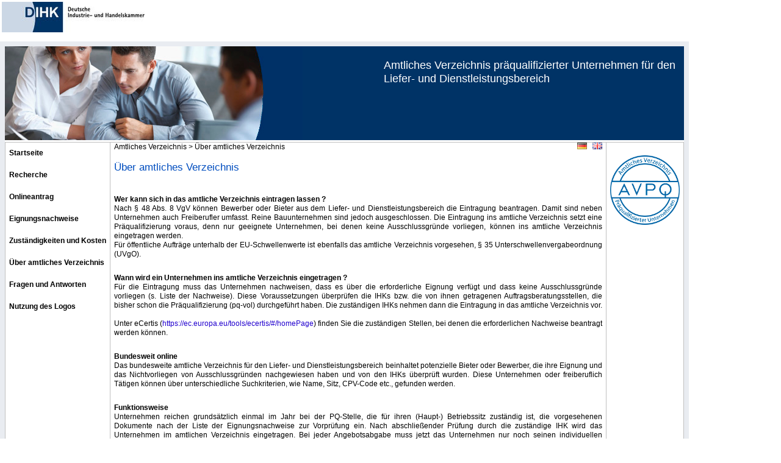

--- FILE ---
content_type: text/html; charset=utf-8
request_url: https://amtliches-verzeichnis.ihk.de/About.aspx
body_size: 23212
content:


<!DOCTYPE html PUBLIC "-//W3C//DTD XHTML 1.0 Transitional//EN" "http://www.w3.org/TR/xhtml1/DTD/xhtml1-transitional.dtd">

<html xmlns="http://www.w3.org/1999/xhtml" lang="de">
<head><title>
	Über amtliches Verzeichnis
</title><meta name="Author" content="AGU Dresden GmbH" /><meta name="Copyright" content="DIHK - Deutscher Industrie- und Handelskammertag e.V." /><meta name="description" content="Amtliches Verzeichnis für präqualifizierte Unternehmen aus dem Liefer- und Dienstleistungsbereich (VOL)" /><meta name="keywords" content="Amtliches Verzeichnis, Präqualifizierung, CPV, Vergabe, Abst, Ausschreibung, öffentliche Aufträge, PQ, VOL, AVPQ" /><meta name="Language" content="de" /><meta name="Robots" content="all" /><meta name="CODE_LANGUAGE" content="Visual Basic .NET 7.1" /><meta name="GENERATOR" content="Microsoft Visual Studio .NET 7.1" /><meta name="vs_defaultClientScript" content="JavaScript" /><meta name="vs_showGrid" content="True" /><meta name="vs_targetSchema" content="http://schemas.microsoft.com/intellisense/ie5" /><meta name="viewport" content="width=device-width,initial-scale=1.0" /><link href="PQVOLInfo.css" rel="stylesheet" type="text/css" /></head>
<body>
   <script type="text/javascript">
<!--
   function Show() {
      var ctrldivMenue = document.getElementById("divMenue");
      var ctrllblMenue = document.getElementById("ctl00_lblMenue");
      ctrldivMenue.style.left = getOffset(ctrllblMenue).left + "px";
      ctrldivMenue.style.top = getOffset(ctrllblMenue).top + 16 + "px";  //FontSize lblMenue + 4
   }

   function Show2() {
      if (document.getElementById("hiddenX1").value == "") {
         Show();
      }
   }

   function Hide(p) {
      var ctrlhiddenX1 = document.getElementById("hiddenX1");
      if (ctrlhiddenX1 != null) {
         ctrlhiddenX1.value = p;
      };
      var ctrldivMenue = document.getElementById("divMenue");
      if (ctrldivMenue != null) {
         ctrldivMenue.style.left = -1000 + "px";
      }
   }

   function getOffset(el) {
      var _x = 0;
      var _y = 0;
      while (el && !isNaN(el.offsetLeft) && !isNaN(el.offsetTop)) {
         _x += el.offsetLeft - el.scrollLeft;
         _y += el.offsetTop - el.scrollTop;
         el = el.offsetParent;
      }
      return { top: _y, left: _x };
   }

   function Highlight(id) {
      var ctrl = document.getElementById(id);
      ctrl.style.backgroundColor = "#DFDFDF";
   }

   function DeHighlight(id) {
      var ctrl = document.getElementById(id);
      ctrl.style.backgroundColor = "";
   }
   //-->
   </script>


   <form name="aspnetForm" method="post" action="./About.aspx" id="aspnetForm">
<div>
<input type="hidden" name="__VIEWSTATE" id="__VIEWSTATE" value="fJ6lgq2Oj6iW2GEOjN2E31asN46xqTfxWJGRGn0vrgZHT6SAnsNlXlhhMrPbSOw/c4gAhQSUjh920I7ttI9JPXbTkX+CH6KIiftzW/yUD0O6xK+KXKxWne/JJbRAjj4G5Jb6est68fv6a5/zfi+XF12M45klhqks7rnUii6YTNM3cioCcoAb9xd75n2vYO69ZxVnmzAhq/XTLVGy/YZsBO/Ib/htBneQApT4+JgJCN+DfzLiFqpMZXFWVAEb9/mRvcE4kO/p2yMajQHa9d9EmSRNTEiAaNjZhoBnLMDqWgVGCPXSvKULsYQDlx4xIrLg" />
</div>

<div>

	<input type="hidden" name="__VIEWSTATEGENERATOR" id="__VIEWSTATEGENERATOR" value="E809BCA5" />
	<input type="hidden" name="__EVENTTARGET" id="__EVENTTARGET" value="" />
	<input type="hidden" name="__EVENTARGUMENT" id="__EVENTARGUMENT" value="" />
	<input type="hidden" name="__EVENTVALIDATION" id="__EVENTVALIDATION" value="OU++iX9G93ALUm8Y0VNF7P4bx2TUUjVmzpZdj8W1/22SJJimC2iUxLr2EkeyHotaRVtV3/SiJ0EVDGex9f18pk5kCuTURBoHKLBEgGAhlSWqDKLoldrzZQiJlsqUeY0kS0impjnRyFEh+8wAOdeIqT/mW8rzAjLm3mZ/L6XlNNU=" />
</div>

      <a href="http://www.dihk.de" target="_blank">
         <img src="pict/dihk.jpg" id="ctl00_imgDIHK" style="border: none; padding: 3px 0 0 3px;" alt="Logo des DIHK" onmouseover="javascript:Hide(&#39;&#39;);" title="Zu www.dihk.de" />
      </a>
      <table>
         <tr>
            
            
            <td style="width: 50px;" onmouseover="javascript:Hide('');">&nbsp;</td>
         </tr>
      </table>
      <table>
         <tr>
            <td style="border: 8px solid #E9ECF1;">
               <table id="ctl00_tblBanner" class="client">
	<tr>
		<td style="background-color: #003366;">
                        <img src="pict/02-Banner-100dpi.jpg" style="border: none;" alt="" onmouseover="javascript:Hide('');" title="" />
                     </td>
		<td id="ctl00_tdTitelDerAnwendung" style="background-color: #003366; color: white; font-size: 18px; max-width: 380px; padding-top: 20px; padding-right: 6px; vertical-align: top;">
                        Amtliches Verzeichnis präqualifizierter Unternehmen für den Liefer- und Dienstleistungsbereich
                     </td>
	</tr>
</table>

               <table style="margin-top: 3px;">
                  <tr>
                     <td id="ctl00_tdMenue" style="border-top: 1px solid silver; border-bottom: 1px solid silver; border-left: 1px solid silver; padding: 0 6px 0 6px;" onmouseover="javascript:Hide(&#39;&#39;);" valign="top">
                        <table>
                           <tr>
                              <td class="tdmenue1">
                                 <a id="ctl00_lnkStartseite" class="menue1" href="Start1.aspx">Startseite</a>
                              </td>
                           </tr>
                           <tr>
                              <td class="tdmenue1">
                                 <a id="ctl00_lnkSuche" class="menue1" href="Suche.aspx">Recherche</a>
                              </td>
                           </tr>
                           <tr>
                              <td class="tdmenue1">
                                 <a id="ctl00_lnkAntrag" class="menue1" href="Antrag.aspx">Onlineantrag</a>
                              </td>
                           </tr>
                           <tr>
                              <td class="tdmenue1">
                                 <a id="ctl00_lnkEignungsnw" class="menue1" href="Eignungsnachweise.aspx">Eignungsnachweise</a>
                              </td>
                           </tr>

                           <tr>
                              <td class="tdmenue1">
                                 <a id="ctl00_lnkPQStellen" class="menue1" href="PQStellen.aspx">Zuständigkeiten und Kosten</a>
                              </td>
                           </tr>
                           <tr>
                              <td class="tdmenue1">
                                 <a id="ctl00_lnkAbout" class="menue1" href="About.aspx">Über amtliches Verzeichnis</a>
                              </td>
                           </tr>
                           <tr>
                              <td class="tdmenue1">
                                 <a id="ctl00_lnkFAQ" class="menue1" href="FAQ.aspx">Fragen und Antworten</a>
                              </td>
                           </tr>
                           <tr>
                              <td class="tdmenue1">
                                 <a id="ctl00_lnkNutzungLogo" class="menue1" href="NutzungLogo.aspx">Nutzung des Logos</a>
                              </td>
                           </tr>
                        </table>
                     </td>

                     <td style="border: 1px solid silver; max-width: 800px; padding: 0 6px 6px 6px; vertical-align: top;" onmouseover="javascript:Hide('');">
                        <table id="tblMain">
                           <tr>
                              <td id="tdBeforeMenue2" style="vertical-align: top;">
                                 
  <a href="Start1.aspx">Amtliches Verzeichnis</a> > Über amtliches Verzeichnis 

                              </td>
                              <td style="vertical-align: top; text-align: right;">
                                 <input type="image" name="ctl00$imgBtnDeutsch" id="ctl00_imgBtnDeutsch" title="Deutsch" src="pict/de_DE.png" alt="Deutsche Flagge" style="border-width:0px;" />
                                 &nbsp;
                                 <input type="image" name="ctl00$imgBtnEnglisch" id="ctl00_imgBtnEnglisch" title="Englisch" src="pict/en_GB.png" alt="Britische Flagge" style="border-width:0px;" />
                              </td>
                           </tr>
                           <tr>
                              <td id="tdMenue2" colspan="2">
                                 <h1>
                                    <span id="ctl00_lblMenu1" class="menue2">Über amtliches Verzeichnis</span></h1>
                              </td>
                           </tr>
                           <tr>
                              <td id="ctl00_tdMessage" class="message" colspan="2">
                                 <span id="ctl00_lblErrMsg"></span>
                              </td>

                           </tr>
                           <tr class="vspace3">
                              <td colspan="2">
                                 &nbsp;
                              </td>
                           </tr>
                           <tr>
                              <td id="tdCphMain" colspan="2">
                                 <div id="ctl00_pnlDefaultButton" onkeypress="javascript:return WebForm_FireDefaultButton(event, &#39;ctl00_dummyDefault&#39;)">
	
                                    

     <table class="client">
      <tr>
         <td class="block">
            <p>
               <b>Wer kann sich in das amtliche Verzeichnis eintragen lassen ?</b>
            </p>
            Nach § 48 Abs. 8 VgV können Bewerber oder Bieter aus dem Liefer- und Dienstleistungsbereich die Eintragung beantragen. Damit sind neben Unternehmen auch Freiberufler umfasst. Reine Bauunternehmen sind jedoch ausgeschlossen. Die Eintragung ins amtliche Verzeichnis setzt eine Präqualifizierung voraus, denn nur geeignete Unternehmen, bei denen keine Ausschlussgründe vorliegen, können ins amtliche Verzeichnis eingetragen werden.<br />
            Für öffentliche Aufträge unterhalb der EU-Schwellenwerte ist ebenfalls das amtliche Verzeichnis vorgesehen, § 35 Unterschwellenvergabeordnung (UVgO). 
            <p style="margin-top:24px;" >
            <p>
               <b>Wann wird ein Unternehmen ins amtliche Verzeichnis eingetragen ?</b>
            </p>
            Für die Eintragung muss das Unternehmen nachweisen, dass es über die erforderliche Eignung verfügt und dass keine Ausschlussgründe vorliegen (s. Liste der Nachweise). Diese Voraussetzungen überprüfen die IHKs bzw. die von ihnen getragenen Auftragsberatungsstellen, die bisher schon die Präqualifizierung (pq-vol) durchgeführt haben. Die zuständigen IHKs nehmen dann die Eintragung in das amtliche Verzeichnis vor.<br />
             <br />
             Unter eCertis (<a href='https://ec.europa.eu/tools/ecertis/#/homePage' target='_blank'>https://ec.europa.eu/tools/ecertis/#/homePage</a>) finden Sie die zuständigen Stellen, bei denen die erforderlichen Nachweise beantragt werden können. 
            <p style="margin-top:24px;" >
             <p>
               <b>Bundesweit online</b>
            </p>
            Das bundesweite amtliche Verzeichnis für den Liefer- und Dienstleistungsbereich beinhaltet potenzielle Bieter oder Bewerber, die ihre Eignung und das Nichtvorliegen von Ausschlussgründen nachgewiesen haben und von den IHKs überprüft wurden. Diese Unternehmen oder freiberuflich Tätigen können über unterschiedliche Suchkriterien, wie Name, Sitz, CPV-Code etc., gefunden werden. 
            <p style="margin-top:24px;" >
            <p>
               <b>Funktionsweise</b>
            </p>
            Unternehmen reichen grundsätzlich einmal im Jahr bei der PQ-Stelle, die für ihren (Haupt-) Betriebssitz zuständig ist, die vorgesehenen Dokumente nach der Liste der Eignungsnachweise zur Vorprüfung ein. Nach abschließender Prüfung durch die zuständige IHK wird das Unternehmen im amtlichen Verzeichnis eingetragen. Bei jeder Angebotsabgabe muss jetzt das Unternehmen nur noch seinen individuellen Zugangscode angeben bzw. das Zertifikat als Kopie beifügen.
             <br /><br />
             Neben den Pflichtnachweisen können weitere Nachweise z. B. zur Qualifikation des Unternehmens/freiberuflich Tätigen eingereicht werden. Diese sind ebenfalls Gegenstand der Überprüfung und sind für den öffentlichen Auftraggeber als hinterlegte Dokumente einsehbar.
             <br /><br />
             Die von den IHKs überprüften Dokumente sind nur für denjenigen öffentlichen Auftraggeber einsehbar, dem das Zertifikat mit seinem spezifischen Zugangscode vorliegt. Das amtliche Verzeichnis ist jedoch allgemein zugänglich.
             <br /><br />
             Die Aktualisierung des Verzeichnisses erfolgt tagesaktuell.
            <p style="margin-top:24px;" >
            <p>
               <b>Verknüpfung mit der Einheitlichen Europäischen Eigenerklärung (EEE)</b>
            </p>
            Der Antrag auf Eintragung in das amtliche Verzeichnis umfasst mehr Angaben als für die eigentliche Eintragung und Präqualifizierung notwendig sind. Denn mit den zusätzlichen Informationen kann das beantragende Unternehmen das Formular für eine EEE befüllen, die dann nur noch um die auftragsbezogenen Angaben ergänzt werden muss.  
            <p style="margin-top:24px;" >
            <p>
               <b>Vorteile - Ein Plus an Effizienz, Seriosität und Zuverlässigkeit</b>
            </p>
            Eine Eintragung im amtlichen Verzeichnis schafft sowohl für die Unternehmen als auch für die öffentlichen Auftraggeber eine wesentlich höhere Rechtssicherheit als das Beibringen der Einzelnachweise. Formale Ausschlussgründe auch von sehr interessanten Angeboten werden durch eine Eintragung erheblich minimiert. Alle öffentlichen Auftraggeber müssen die Eintragung grundsätzlich anerkennen.
            Darüber hinaus reduziert sich der Kostenaufwand für beide Seiten. Während das Unternehmen, das sich häufiger an öffentlichen Aufträgen beteiligen will, grundsätzlich nur einmal jährlich die Nachweise gegenüber der PQ-Stelle bzw. der IHK aktualisieren muss, benötigt die Vergabestelle nur das Zertifikat als Nachweis, ohne die Fülle der Einzelnachweise prüfen zu müssen.
            <p style="margin-top:24px;" >
            <p>
               <b>Amtliches Verzeichnis und E-Vergabe</b>
            </p>
            Für E-Vergabeplattformen ist ein Service eingerichtet, der dem öffentlichen Auftraggeber, der diese Plattform für seine Vergabeverfahren nutzt, signalisiert, ob ein Unternehmen im amtlichen Verzeichnis eingetragen ist oder nicht. Diese „Rot-Grün"-Funktion erleichtert das Finden geeigneter Unternehmen insbesondere auch im Unterschwellenbereich und schafft so für das eingetragene Unternehmen zusätzliche Vorteile.
            <p style="margin-top:24px;" >
            <p>
               <b>Zugriffsschranken für die Dokumente</b>
            </p>
            Das Zertifikat über die Eintragung ins amtliche Verzeichnis enthält drei Zahlenkombinationen:
             <br />
            a) Zertifikatsnummer
             <br />
            Diese Nummer ermöglicht die Suche nach dem konkreten Unternehmen und ermöglicht dadurch eine eindeutige Identifikation.
             <br />
            b) Zugangscode
             <br />
            Die Nutzung dieser Nummer führt zu einer erweiterten Detailansicht des Unternehmens und zu den hinterlegten Dokumenten.
             <br />
            c) Unternehmens-ID
             <br />
            Gibt das Unternehmen diese Ziffernfolge auf einer E-Vergabeplattform ein, soll damit die „grün-rot"-Auskunft ermöglicht werden, d. h. der öffentliche Auftraggeber kann sofort erkennen, ob das Unternehmen im amtlichen Verzeichnis eingetragen ist (grün) oder nicht (rot). Diese Funktion ist noch nicht verfügbar.
            <p> &nbsp;</p>
         </td>
      </tr>
   </table>
 

                                 
</div>
                              </td>
                           </tr>
                        </table>
                     </td>
                     <td id="ctl00_tdInfoseite" class="infoseite padding1" style="border-top: 1px solid silver; border-right: 1px solid silver; border-bottom: 1px solid silver; max-width: 135px;">
                        <br />
                        <div style="text-align: center;">
                           <img src="pict/avpq_logo.png" style="width: 114px; border: none;" alt="" title="" />
                        </div>
                        <div style="width: 95%; text-align: right;"></div>
                        

                     </td>

                  </tr>
                  <tr>
                     <td class="bottomlinks" colspan="3" align="right" style="padding: 3px 0 3px 0; border-right: 1px solid silver; border-bottom: 1px solid silver; border-left: 1px solid silver;">
                        <input type="submit" name="ctl00$dummyDefault" value="" id="ctl00_dummyDefault" tabindex="-1" style="width: 1px; height: 1px; left: -1000px; top: -1000px; border: none;" />

                        <a href="Kontakt.aspx" id="ctl00_lnkKontakt" style="padding-right: 6px;" class="bold">Kontakt</a>
                        |
                        <a href="Impressum.aspx" id="ctl00_lnkImpressum" style="padding-right: 6px;" class="bold">Impressum</a>
                        |
                        <a href="Haftungsausschluss.aspx" id="ctl00_lnkHaftungsausschluss" style="padding-right: 6px;" class="bold">Haftungsausschluss</a>
                        |
                        <a href="Nutzungshinweise.aspx" id="ctl00_lnkNutzungshinweise" style="padding-right: 6px;" class="bold">Nutzungshinweise</a>
                        |
                        <a href="Datenschutzhinweise.aspx" id="ctl00_lnkDatenschutzhinweise" style="padding-right: 6px;" class="bold">Datenschutzerklärung</a>
                        |
                        <a href="Barrierefreiheit.aspx" id="ctl00_lnkBarrierefreiheit" style="padding-right: 6px;" class="bold">Barrierefreiheit</a>
                     </td>
                  </tr>
               </table>
               <div id="divMenue" style="left: -1000px; top: 0px; position: absolute; background-color: white; border: 1px solid silver;">
                  <table>
                     <tr>
                        <td id="tdMenueStartseite2" class="tdmenue1" style="cursor: pointer; padding: 0 6px 0  6px;" onclick="window.open('start1.aspx','_self');" onmouseout="javascript:DeHighlight('tdMenueStartseite2');" onmouseover="javascript:Highlight('tdMenueStartseite2');">
                           <a id="ctl00_lnkStartseite2" class="menue1" href="Start1.aspx">Startseite</a>
                        </td>
                     </tr>
                     <tr>
                        <td id="tdMenueSuche2" class="tdmenue1" style="cursor: pointer; padding: 0 6px 0  6px;" onclick="window.open('Suche.aspx','_self');" onmouseout="javascript:DeHighlight('tdMenueSuche2');" onmouseover="javascript:Highlight('tdMenueSuche2');">
                           <a id="ctl00_lnkSuche2" class="menue1" href="Suche.aspx">Recherche</a>
                        </td>
                     </tr>
                     <tr>
                        <td id="tdMenueAntrag2" class="tdmenue1" style="cursor: pointer; padding: 0 6px 0  6px;" onclick="window.open('Antrag.aspx','_self');" onmouseout="javascript:DeHighlight('tdMenueAntrag2');" onmouseover="javascript:Highlight('tdMenueAntrag2');">
                           <a id="ctl00_lnkAntrag2" class="menue1" href="Antrag.aspx">Onlineantrag</a>
                        </td>
                     </tr>
                     <tr>
                        <td id="tdMenueEignungsnw2" class="tdmenue1" style="cursor: pointer; padding: 0 6px 0  6px;" onclick="window.open('Eignungsnachweise.aspx','_self');" onmouseout="javascript:DeHighlight('tdMenueEignungsnw2');" onmouseover="javascript:Highlight('tdMenueEignungsnw2');">
                           <a id="ctl00_lnkEignungsnw2" class="menue1" href="Eignungsnachweise.aspx">Eignungsnachweise</a>
                        </td>
                     </tr>


                     <tr>
                        <td id="tdMenuePQStellen2" class="tdmenue1" style="cursor: pointer; padding: 0 6px 0  6px;" onclick="window.open('PQStellen.aspx','_self');" onmouseout="javascript:DeHighlight('tdMenuePQStellen2');" onmouseover="javascript:Highlight('tdMenuePQStellen2');">
                           <a id="ctl00_lnkPQStellen2" class="menue1" href="PQStellen.aspx">Zuständigkeiten und Kosten</a>
                        </td>
                     </tr>
                     <tr>
                        <td id="tdMenueAbout2" class="tdmenue1" style="cursor: pointer; padding: 0 6px 0  6px;" onclick="window.open('about.aspx','_self');" onmouseout="javascript:DeHighlight('tdMenueAbout2');" onmouseover="javascript:Highlight('tdMenueAbout2');">
                           <a id="ctl00_lnkAbout2" class="menue1" href="About.aspx">Über amtliches Verzeichnis</a>
                        </td>
                     </tr>
                     <tr>
                        <td id="tdMenueFAQ2" class="tdmenue1" style="cursor: pointer; padding: 0 6px 0  6px;" onclick="window.open('FAQ.aspx','_self');" onmouseout="javascript:DeHighlight('tdMenueFAQ2');" onmouseover="javascript:Highlight('tdMenueFAQ2');">
                           <a id="ctl00_lnkFAQ2" class="menue1" href="FAQ.aspx">Fragen und Antworten</a>
                        </td>
                     </tr>
                     <tr>
                        <td id="tdMenueNutzungLogo2" class="tdmenue1" style="cursor: pointer; padding: 0 6px 0  6px;" onclick="window.open('NutzungLogo.aspx','_self');" onmouseout="javascript:DeHighlight('tdMenueNutzungLogo2');" onmouseover="javascript:Highlight('tdMenueNutzungLogo2');">
                           <a id="ctl00_lnkNutzungLogo2" class="menue1" href="NutzungLogo.aspx">Nutzung des Logos</a>
                        </td>
                     </tr>
                  </table>
               </div>
            </td>
         </tr>
      </table>
      <input id="hiddenX1" type="hidden" />

      <script type="text/javascript">
<!--
   Hide('1');
   //-->
      </script>
   
<script type="text/javascript">
//<![CDATA[
var theForm = document.forms['aspnetForm'];
if (!theForm) {
    theForm = document.aspnetForm;
}
function __doPostBack(eventTarget, eventArgument) {
    if (!theForm.onsubmit || (theForm.onsubmit() != false)) {
        theForm.__EVENTTARGET.value = eventTarget;
        theForm.__EVENTARGUMENT.value = eventArgument;
        theForm.submit();
    }
}
//]]>
</script>


<script src="/WebResource.axd?d=pynGkmcFUV13He1Qd6_TZBU__NbBFCPGPR4sjbUUFV7x749oj7xpy9dw-ZZQL9NpUoMzDD9O5Id3vJGyCBIjEw2&amp;t=638901608248157332" type="text/javascript"></script>
</form>
</body>
</html>


--- FILE ---
content_type: text/css
request_url: https://amtliches-verzeichnis.ihk.de/PQVOLInfo.css
body_size: 18399
content:

/* Farben:
#0000CC Blau
#0F69FF Helles Blau
#2100CE Dunkles Blau
#4A3C8C Blau-Violett
#73459C Blau-Violett
#738A9C Blaugrau
#B5BECE Mittleres Blau-Grau
#B5C7DE Mittleres Blau
#D3D3D3 Hellgrau
#D7E2EC Helles Blau etwas dunkler als #DEE7EF
#DEE7EF Helles Blau-Grau
#F7F7F7 Eierschale (fast weiß)
#FF918A Pastell-Rot
Black
Maroon
Red
Silver
White

Link Visited Hover Active

Top Right Bottom Left

Cursor Pointer Hand
*/

/*========================= Elemente ============================================================*/

html {
   border: 0;
   height: 100%;
   /*font-size: 100.01%;*/
   /*margin: 0;*/
   /* padding: 0;*/
}

body {
   border: 0;
   font: 12px Verdana, Arial, Helvetica, sans-serif;
   /*   height: 750px;*/
   /*font: 1em/1.25 Arial, Helvetica, sans-serif;*/
   margin: 0;
   padding: 0;
   float: left;
}

/* Headlines */
h1, h2, h3, h4, h5, h6 {
   font-family: Verdana, Arial, Helvetica, sans-serif;
   font-weight: normal;
   margin: 0;
   padding: 0;
}

/* Text Styles */
p, th, td, li, dd, dt, ul, ol, blockquote, q, acronym, abbr, a, input, select, textarea {
   font: normal normal normal 1em/1.25 Verdana, Arial, Helvetica, sans-serif;
   padding: 0;
   margin-left: 0;
   margin-right: 0;
   margin-bottom: 0;
}

ul, ol {
   margin-left: 25px;
   padding-left: 25px;
}


.ulspez1 {
   margin-left: 8px;
   padding-left: 8px;
}


blockquote {
   margin: 1.25em;
   padding: 1.25em;
}

q {
   font-style: italic;
}

acronym, abbr {
   border-bottom: 1px dashed;
   cursor: help;
}

small {
   font-size: 0.85em;
}


.btnSmall {
   height: 27px;
   background-color: #183860;
   border: solid 2px White;
   color: White;
   cursor: pointer;
   font-size: 1.2em;
   font-weight: bold;
   padding-bottom: 3px;
}

big {
   font-size: 1.2em;
}

/* Links */
a, a:link, a:visited {
   text-decoration: none;
}

   a:hover, a:active {
      text-decoration: underline;
   }

#tdCphMain a:link {
   color: #2100CE;
}

#tdCphMain a:visited {
   color: #73459C;
}

#tdCphMain a:hover {
   color: #0F69FF;
}

#tdCphMain A:active {
   color: #0F69FF;
}

.headerstyle1 a {
   font-weight: bold;
}

.infoseite a:link {
   color: #2100CE;
}

.infoseite a:visited {
   color: #73459C;
}

.infoseite a:hover {
   color: #0F69FF;
}

.infoseite a:active {
   color: #0F69FF;
}

#trMenue3 a:link {
   color: black;
   text-decoration: none;
}

#trMenue3 a:visited {
   color: black;
   text-decoration: none;
}

#trMenue3 a:hover {
   color: black;
   text-decoration: none;
}

#trMenue3 a:active {
   color: black;
   text-decoration: none;
}

#trMenue3a a:link {
   color: black;
   text-decoration: none;
}

#trMenue3a a:visited {
   color: black;
   text-decoration: none;
}

#trMenue3a a:hover {
   color: black;
   text-decoration: none;
}

#trMenue3a a:active {
   color: black;
   text-decoration: none;
}

.justforthislink {
   color: black;
}

.justforthislink a:link {
   color: black;
   text-decoration: none;
}

.justforthislink a:visited {
   color: black;
   text-decoration: none;
}

.justforthislink a:hover {
   color: black;
   text-decoration: none;
}

.justforthislink a:active {
   color: black;
   text-decoration: none;
}

#divStart a:link {
   color: black;
   text-decoration: none;
}

#divStart a:visited {
   color: black;
   text-decoration: none;
}

#divStart a:hover {
   color: black;
   text-decoration: none;
}

#divStart a:active {
   color: black;
   text-decoration: none;
}

#tdRootMenue a:link {
   text-decoration: none;
   font-weight: bold;
   color: #004DBF;
}

#tdRootMenue a:visited {
   text-decoration: none;
   font-weight: bold;
   color: #004DBF;
}

#tdRootMenue a:hover {
   text-decoration: none;
   font-weight: bold;
   color: #004DBF;
}

#tdRootMenue a:active {
   text-decoration: none;
   font-weight: bold;
   color: #004DBF;
}

#tdBeforeMenue2 a:link {
   color: black;
}

#tdBeforeMenue2 a:visited {
   color: black;
}

#tdBeforeMenue2 a:hover {
   color: black;
}

#tdBeforeMenue2 a:active {
   color: black;
}

.bottomlinks a:link {
   color: black;
}

.bottomlinks a:visited {
   color: black;
}

.bottomlinks a:hover {
   color: black;
}

.bottomlinks a:active {
   color: black;
}

/* Images */
img {
}

/* Tables */
table {
   border: none;
   border-collapse: collapse;
   margin: 0;
   padding: 0;
}

/* Forms */
form {
   height: 100%;
   margin-bottom: 0;
   /*margin: 1px;*/
   /*padding: 0;*/
}

label {
   cursor: pointer;
}

input[type=radio] {
   padding: 0;
   margin: 0;
   vertical-align: bottom;
   position: relative;
   top: 0;
   overflow: hidden;
}

input[type=checkbox] {
   padding: 0;
   margin: 0;
   vertical-align: bottom;
   position: relative;
   top: 0;
   overflow: hidden;
}
/*========================= Klassen =============================================================*/

.altrowstyle1 {
   background-color: #F7F7F7;
}

.altrowstyle2 {
   background-color: #F7F7F7;
   border-bottom: 1px solid silver;
}

.block {
   font-size: 1em;
   text-align: justify;
}

.blockCenter {
   display: block;
   margin-left: auto;
   margin-right: auto;
}
/* remember to set width */

.bodyauswahl {
   background-color: #DEE7EF;
}

.bold {
   font-weight: bold;
}

.borderbottom {
   border-bottom: solid 1px Black;
}

.borderright {
   border-right: solid 1px Black;
}

.bordertop {
   border-top: solid 1px Black;
}

.btnKontaktUebernehmen {
   background-color: Silver;
   border: solid 1px Black;
   cursor: pointer;
   font-size: 0.8em;
   font-weight: bold;
   height: 20px;
   width: 160px;
   padding-bottom: 0;
}

.btnZurueck {
   width: 7em;
}

.btnLoad {
   width: 12em;
}

.btnZustFinden {
   width: 13em;
}

.btnAuswahl {
   width: 1.6em;
}

.btnCPVAuswahl {
   width: 14em;
}

.btnCPVToggle {
   width: 8em;
}

.btnCPVDelete {
   width: 15em;
}

.btnKorrektur {
   width: 7em;
}

.btnSend {
   width: 6em;
}

.btnSuche {
   width: 8em;
}

.btnSuche2 {
   width: 5em;
}

.cellauswnuts {
   padding: 0.4em 2em 0.4em 0em;
}

.cellauswnuts2 {
   padding: 0.4em 0.7em 0.4em 0em;
}

.clear {
   clear: both;
}

.client {
   width: 100%;
}

.detailtable1 {
   background-color: White;
   border: solid 1px #D3D3D3;
}

.errglobal1 {
   color: Red;
   font-size: 2.0em;
}

.errglobal2 {
   color: Maroon;
   font-size: 1.5em;
}

.errglobal3 {
}

.floatLeft {
   float: left;
}

.floatRight {
   float: right;
}

.footerstyle1 {
   background-color: #B5C7DE;
   color: #4A3C8C;
}

.headerstyle1 {
   background-color: #B5BECE;
   font-weight: bold;
   color: Black;
}

.headerstyle2 {
   text-align: left;
   background-color: #B5BECE;
   font-weight: bold;
   color: Black;
}

.indent1 {
   width: 60px;
}

.indent2 {
   width: 30px;
}

.indent3 {
   width: 10px;
}

.infoseite {
   /*background-color: #B5BECE; */
   /*position: relative;*/
   vertical-align: top;
   /* width: 167px;*/
}

.italic {
   font-style: italic;
}

.linkdots {
   color: #0000CC;
   font-size: 1em;
   font-weight: bold;
   margin-right: 3px;
}

.list1 {
   list-style-position: outside;
   list-style-type: decimal;
}

.listerrmsg {
   background-color: #FF918A;
   font-weight: bold;
   font-size: 1.2em;
}

.listerrmsg2 {
   background-color: #FF918A;
}

.lnk {
   font-size: 1.0em;
}

.main {
   padding: 20px;
}

.menue1 {
   /*   color: White;*/
   color: black;
   font-size: 1.0em;
   font-weight: bold;
}

.menue2 {
   color: #004DBF;
   font-size:16.8px; /*1.4em;*/
   /* font-weight: bold;*/
}

.menue3 {
   color: Black;
   font-size: 1.0em;
   font-weight: bold;
}

.message {
   font-size: 1em;
   height: 20px;
}

.nobullet {
   list-style: none;
   list-style-image: none;
}

.noindent {
   margin-left: 0;
   padding-left: 0;
}

.nomargin {
   margin: 0;
}

.nopadding {
   padding: 0;
}

.nowrap {
   white-space: nowrap;
}

.padding1 {
   padding-left: 6px;
   padding-bottom: 6px;
   padding-top: 6px;
   padding-right: 6px;
}

.padding2 {
   padding-left: 6px;
}

.padding3 {
   padding-right: 6px;
}

.pagerstyle1 {
   background-color: #D7E2EC;
   color: #4A3C8C;
   font-size: 16px;
   text-align: center;
}

.rahmenlinksoben {
   border-left: 1px solid #D4D0C8;
   border-top: 1px solid #D4D0C8;
   padding: 2px 2px 2px 2px;
}

.rahmenunten {
   border-bottom: 1px solid #D4D0C8;
}

.rahmenoben {
   border-top: 1px solid #D4D0C8;
}

.rahmenrechts {
   border-right: 1px solid #D4D0C8;
}

.rowstyle1 {
   background-color: #D7E2EC;
   color: Black;
}

.rowstyle2 {
   background-color: #D7E2EC;
   color: Black;
   border: 1px solid silver;
}

.selrowstyle1 {
   background-color: #738A9C;
   font-weight: bold;
   color: #F7F7F7;
}

.tdmenue1 {
   height: 3em;
}

.textCenter {
   text-align: center;
}

.textJustify {
   text-align: justify;
}

.textLeft {
   text-align: left;
}

.textRight {
   text-align: right;
}

.txtDummy1 {
   width: 1px;
   height: 1px;
   border: none;
}

.txtSuche2 {
   width: 10em;
}

.underline {
   text-decoration: underline;
}

.valign1 {
   vertical-align: 1%;
}

.valign2 {
   vertical-align: 2%;
}

.valign3 {
   vertical-align: 3%;
}

.valignbottom {
   vertical-align: bottom;
}

.valignmiddle {
   vertical-align: middle;
}

.valigntop {
   vertical-align: top;
}

.vspace1 {
   height: 1px;
   font-size: 1px;
}

.vspace2 {
   height: 2px;
   font-size: 1px;
}

.vspace30 {
   height: 30px;
   font-size: 1px;
}

.vspace3 {
   height: 3px;
   font-size: 1px;
}

.vspace6 {
   height: 6px;
   font-size: 1px;
}

.vspace5 {
   height: 5px;
   font-size: 1px;
}

.vspace10 {
   height: 10px;
   font-size: 1px;
}

.vspace15 {
   height: 15px;
   font-size: 1px;
}

.vspace20 {
   height: 20px;
   font-size: 1px;
}

.width3_5 {
   width: 3.5em;
}

.width4 {
   width: 4em;
}

.width5 {
   width: 5em;
}

.width6 {
   width: 6em;
}

.width7 {
   width: 7em;
}

.width8 {
   width: 8em;
}

.width10 {
   width: 10em;
}

.width18 {
   width: 18em;
}

.width11_5 {
   width: 11.5em;
}

.width12_5 {
   width: 12.5em;
}

.width15_5 {
   width: 15.5em;
}

.width23 {
   width: 23em;
}

.width30 {
   width: 30em;
}

.width42 {
   width:100%;
}

.wiwrubrik {
   /*   color: Red;
   font-size: 1.4em;
*/
}

.fup {
   font-size: 1.05em;
   height: 1.9em;
   width: 98%;
}

.newbtn {
   height: 24px;
   background-color: #D4D4D4;
   background-image: url(pict/BtnLink10032.png);
   background-repeat: repeat-x;
   border-top: 1px solid #c8c9ca;
   border-right: 1px solid #9e9e9e;
   border-bottom: 1px solid #9e9e9e;
   border-left: 1px solid #c8c9ca;
   border-radius: 4px;
   color: #333333;
   cursor: pointer;
   font-family: Helvetica, Arial,sans-serif;
   font-size: 12px;
   font-weight: bold;
   -moz-border-radius: 4px;
   text-rendering: optimizeLegibility;
   text-shadow: white 1px 1px 0px;
   -webkit-border-radius: 4px;
}

.newbtn:hover {
   height: 24px;
   background-color: #B9CED9;
   background-image: url(pict/BtnHover10032.png);
   background-repeat: repeat-x;
   border: 1px solid #333333;
   border-radius: 4px;
   color: #333333;
   cursor: pointer;
   font-family: Helvetica, Arial, sans-serif;
   font-size: 12px;
   font-weight: bold;
   -moz-border-radius: 4px;
   text-rendering: optimizeLegibility;
   text-shadow: white 1px 1px 0px;
   -webkit-border-radius: 4px;
}

.newXbtnDis {
   height: 24px;
   background-color: #D4D4D4;
   background-image: url(pict/BtnLink10032.png);
   background-repeat: repeat-x;
   border-top: 1px solid #c8c9ca;
   border-right: 1px solid #9e9e9e;
   border-bottom: 1px solid #9e9e9e;
   border-left: 1px solid #c8c9ca;
   border-radius: 4px;
   color: #808080;
   cursor: default;
   font-family: Helvetica, Arial,sans-serif;
   font-size: 12px;
   font-weight: bold;
   -moz-border-radius: 4px;
   text-rendering: optimizeLegibility;
   text-shadow: white 1px 1px 0px;
   -webkit-border-radius: 4px;
}

.newbtn2 {
   width: 7em;
   height: 3em;
   background-color: #D4D4D4;
   background-image: url(pict/BtnLink10032.png);
   background-repeat: repeat-x;
   border-top: 1px solid #c8c9ca;
   border-right: 1px solid #9e9e9e;
   border-bottom: 1px solid #9e9e9e;
   border-left: 1px solid #c8c9ca;
   border-radius: 4px;
   color: #333333;
   cursor: pointer;
   font-family: Helvetica, Arial,sans-serif;
   font-size: 12px;
   font-weight: bold;
   -moz-border-radius: 4px;
   text-rendering: optimizeLegibility;
   text-shadow: white 1px 1px 0px;
   -webkit-border-radius: 4px;
}

.newbtn2:hover {
   width: 7em;
   height: 3em;
   background-color: #B9CED9;
   background-image: url(pict/BtnHover10032.png);
   background-repeat: repeat-x;
   border: 1px solid #333333;
   border-radius: 4px;
   color: #333333;
   cursor: pointer;
   font-family: Helvetica, Arial, sans-serif;
   font-size: 12px;
   font-weight: bold;
   -moz-border-radius: 4px;
   text-rendering: optimizeLegibility;
   text-shadow: white 1px 1px 0px;
   -webkit-border-radius: 4px;
}

.newXbtn2Dis {
   width: 7em;
   height: 3em;
   background-color: #D4D4D4;
   background-image: url(pict/BtnLink10032.png);
   background-repeat: repeat-x;
   border-top: 1px solid #c8c9ca;
   border-right: 1px solid #9e9e9e;
   border-bottom: 1px solid #9e9e9e;
   border-left: 1px solid #c8c9ca;
   border-radius: 4px;
   color: #808080;
   cursor: default;
   font-family: Helvetica, Arial,sans-serif;
   font-size: 12px;
   font-weight: bold;
   -moz-border-radius: 4px;
   text-rendering: optimizeLegibility;
   text-shadow: white 1px 1px 0px;
   -webkit-border-radius: 4px;
}

.newbtn3 {
   width: 7em;
   height: 50px;
   background-color: #D4D4D4;
   background-image: url(pict/BtnLink10033.png);
   background-repeat: no-repeat ;
   border-top: 1px solid #c8c9ca;
   border-right: 1px solid #9e9e9e;
   border-bottom: 1px solid #9e9e9e;
   border-left: 1px solid #c8c9ca;
   border-radius: 4px;
   color: #333333;
   cursor: pointer;
   font-family: Helvetica, Arial,sans-serif;
   font-size: 12px;
   font-weight: bold;
   -moz-border-radius: 4px;
   text-rendering: optimizeLegibility;
   text-shadow: white 1px 1px 0px;
   -webkit-border-radius: 4px;
}

.newbtn3:hover {
   width: 7em;
   height: 50px;
   background-color: #B9CED9;
   background-image: url(pict/BtnHover10033.png);
   background-repeat: no-repeat;
   border: 1px solid #333333;
   border-radius: 4px;
   color: #333333;
   cursor: pointer;
   font-family: Helvetica, Arial, sans-serif;
   font-size: 12px;
   font-weight: bold;
   -moz-border-radius: 4px;
   text-rendering: optimizeLegibility;
   text-shadow: white 1px 1px 0px;
   -webkit-border-radius: 4px;
}

.newXbtn3Dis {
   width: 7em;
   height: 50px;
   background-color: #D4D4D4;
   background-image: url(pict/BtnLink10034.png);
   background-repeat: repeat-x;
   border-top: 1px solid #c8c9ca;
   border-right: 1px solid #9e9e9e;
   border-bottom: 1px solid #9e9e9e;
   border-left: 1px solid #c8c9ca;
   border-radius: 4px;
   color: #808080;
   cursor: default;
   font-family: Helvetica, Arial,sans-serif;
   font-size: 12px;
   font-weight: bold;
   -moz-border-radius: 4px;
   text-rendering: optimizeLegibility;
   text-shadow: white 1px 1px 0px;
   -webkit-border-radius: 4px;
}

.newbtnCPV {
   width: 75px;
   height: 20px;
   background-color: #D4D4D4;
   background-image: url(pict/BtnLink10032.png);
   background-repeat: repeat-x;
   border-top: 1px solid #c8c9ca;
   border-right: 1px solid #9e9e9e;
   border-bottom: 1px solid #9e9e9e;
   border-left: 1px solid #c8c9ca;
   border-radius: 4px;
   color: #333333;
   cursor: pointer;
   font-family: Helvetica, Arial,sans-serif;
   font-size: 0.8em;
   font-weight: bold;
   -moz-border-radius: 4px;
   padding-bottom: 0;
   text-rendering: optimizeLegibility;
   text-shadow: white 1px 1px 0px;
   -webkit-border-radius: 4px;
}

.newbtnCPV:hover {
   width: 75px;
   height: 20px;
   background-color: #B9CED9;
   background-image: url(pict/BtnHover10032.png);
   background-repeat: repeat-x;
   border: 1px solid #333333;
   border-radius: 4px;
   color: #333333;
   cursor: pointer;
   font-family: Helvetica, Arial, sans-serif;
   font-size: 0.8em;
   font-weight: bold;
   -moz-border-radius: 4px;
   padding-bottom: 0;
   text-rendering: optimizeLegibility;
   text-shadow: white 1px 1px 0px;
   -webkit-border-radius: 4px;
}

.newtxt {
   background-image: url(pict/input_shadow.png);
   background-repeat: no-repeat;
   border-bottom: 1px solid #dedede;
   border-left: 1px solid #bfbfbf;
   border-right: 1px solid #dedede;
   border-top: 1px solid #bfbfbf;
   color: #343434;
   font-family: Helvetica, Arial, sans-serif;
   font-size: 12px;
}

.newXtxtDis {
   background-color:#e2e0dc;
   border-bottom: 1px solid #dedede;
   border-left: 1px solid #bfbfbf;
   border-right: 1px solid #dedede;
   border-top: 1px solid #bfbfbf;
   color: #808080;
   font-family: Helvetica, Arial, sans-serif;
   font-size: 12px;
}

.dsp1 {
   border-right: 1px solid silver;
   border-bottom: 1px solid silver;
   padding-left: 2px;
   padding-top: 2px;
   padding-right: 6px;
   padding-bottom: 2px;
   vertical-align: top;
}

.dsp2 {
   border-bottom: 1px solid silver;
   padding-left: 2px;
   padding-top: 2px;
   padding-bottom: 2px;
   vertical-align: top;
}

/*========================= Element-IDs =========================================================*/

#container {
   bottom: 0;
   height: 100%;
   margin: 0 auto;
   width: 1000px;
}

#tblMain {
   width: 100%;
}

#tdBeforeMenue2 {
   height: 30px;
}

#tdCphMain {
   vertical-align: top;
}

#tdMenue2 {
   color: #003883;
   line-height:21px;
}

/*========================= Debug ===============================================================*/
/* {border: solid 1px Red;} */
